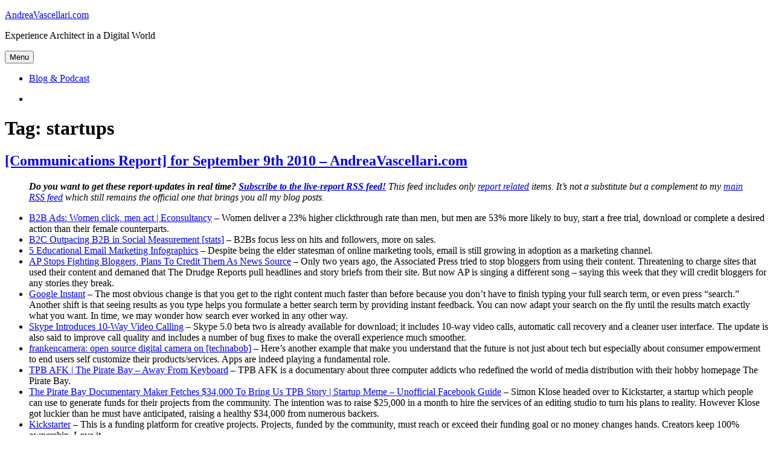

--- FILE ---
content_type: text/html; charset=UTF-8
request_url: http://www.andreavascellari.com/tag/startups/
body_size: 13353
content:
<!DOCTYPE html>
<html lang="en-US" itemscope itemtype="https://schema.org/WebSite" class="no-js">
<head>
	<meta charset="UTF-8">
	<meta name="viewport" content="width=device-width, initial-scale=1">
	<link rel="profile" href="http://gmpg.org/xfn/11">
		<script>(function(html){html.className = html.className.replace(/\bno-js\b/,'js')})(document.documentElement);</script>
<meta name='robots' content='index, follow, max-image-preview:large, max-snippet:-1, max-video-preview:-1' />

	<!-- This site is optimized with the Yoast SEO plugin v26.5 - https://yoast.com/wordpress/plugins/seo/ -->
	<title>startups Archives - AndreaVascellari.com</title>
	<link rel="canonical" href="http://www.andreavascellari.com/tag/startups/" />
	<meta property="og:locale" content="en_US" />
	<meta property="og:type" content="article" />
	<meta property="og:title" content="startups Archives - AndreaVascellari.com" />
	<meta property="og:url" content="http://www.andreavascellari.com/tag/startups/" />
	<meta property="og:site_name" content="AndreaVascellari.com" />
	<meta name="twitter:card" content="summary_large_image" />
	<meta name="twitter:site" content="@vascellari" />
	<script type="application/ld+json" class="yoast-schema-graph">{"@context":"https://schema.org","@graph":[{"@type":"CollectionPage","@id":"http://www.andreavascellari.com/tag/startups/","url":"http://www.andreavascellari.com/tag/startups/","name":"startups Archives - AndreaVascellari.com","isPartOf":{"@id":"http://www.andreavascellari.com/#website"},"breadcrumb":{"@id":"http://www.andreavascellari.com/tag/startups/#breadcrumb"},"inLanguage":"en-US"},{"@type":"BreadcrumbList","@id":"http://www.andreavascellari.com/tag/startups/#breadcrumb","itemListElement":[{"@type":"ListItem","position":1,"name":"Home","item":"http://www.andreavascellari.com/"},{"@type":"ListItem","position":2,"name":"startups"}]},{"@type":"WebSite","@id":"http://www.andreavascellari.com/#website","url":"http://www.andreavascellari.com/","name":"AndreaVascellari.com","description":"Experience Architect in a Digital World","potentialAction":[{"@type":"SearchAction","target":{"@type":"EntryPoint","urlTemplate":"http://www.andreavascellari.com/?s={search_term_string}"},"query-input":{"@type":"PropertyValueSpecification","valueRequired":true,"valueName":"search_term_string"}}],"inLanguage":"en-US"}]}</script>
	<!-- / Yoast SEO plugin. -->


<link rel='dns-prefetch' href='//secure.gravatar.com' />
<link rel='dns-prefetch' href='//stats.wp.com' />
<link rel='dns-prefetch' href='//fonts.googleapis.com' />
<link rel='dns-prefetch' href='//v0.wordpress.com' />
<link rel="alternate" type="application/rss+xml" title="AndreaVascellari.com &raquo; Feed" href="http://www.andreavascellari.com/feed/" />
<link rel="alternate" type="application/rss+xml" title="AndreaVascellari.com &raquo; Comments Feed" href="http://www.andreavascellari.com/comments/feed/" />
<link rel="alternate" type="application/rss+xml" title="AndreaVascellari.com &raquo; startups Tag Feed" href="http://www.andreavascellari.com/tag/startups/feed/" />
<style id='wp-img-auto-sizes-contain-inline-css' type='text/css'>
img:is([sizes=auto i],[sizes^="auto," i]){contain-intrinsic-size:3000px 1500px}
/*# sourceURL=wp-img-auto-sizes-contain-inline-css */
</style>
<link rel='stylesheet' id='twentysixteen-jetpack-css' href='http://www.andreavascellari.com/wp-content/plugins/jetpack/modules/theme-tools/compat/twentysixteen.css?ver=15.3.1' type='text/css' media='all' />
<style id='wp-emoji-styles-inline-css' type='text/css'>

	img.wp-smiley, img.emoji {
		display: inline !important;
		border: none !important;
		box-shadow: none !important;
		height: 1em !important;
		width: 1em !important;
		margin: 0 0.07em !important;
		vertical-align: -0.1em !important;
		background: none !important;
		padding: 0 !important;
	}
/*# sourceURL=wp-emoji-styles-inline-css */
</style>
<style id='wp-block-library-inline-css' type='text/css'>
:root{--wp-block-synced-color:#7a00df;--wp-block-synced-color--rgb:122,0,223;--wp-bound-block-color:var(--wp-block-synced-color);--wp-editor-canvas-background:#ddd;--wp-admin-theme-color:#007cba;--wp-admin-theme-color--rgb:0,124,186;--wp-admin-theme-color-darker-10:#006ba1;--wp-admin-theme-color-darker-10--rgb:0,107,160.5;--wp-admin-theme-color-darker-20:#005a87;--wp-admin-theme-color-darker-20--rgb:0,90,135;--wp-admin-border-width-focus:2px}@media (min-resolution:192dpi){:root{--wp-admin-border-width-focus:1.5px}}.wp-element-button{cursor:pointer}:root .has-very-light-gray-background-color{background-color:#eee}:root .has-very-dark-gray-background-color{background-color:#313131}:root .has-very-light-gray-color{color:#eee}:root .has-very-dark-gray-color{color:#313131}:root .has-vivid-green-cyan-to-vivid-cyan-blue-gradient-background{background:linear-gradient(135deg,#00d084,#0693e3)}:root .has-purple-crush-gradient-background{background:linear-gradient(135deg,#34e2e4,#4721fb 50%,#ab1dfe)}:root .has-hazy-dawn-gradient-background{background:linear-gradient(135deg,#faaca8,#dad0ec)}:root .has-subdued-olive-gradient-background{background:linear-gradient(135deg,#fafae1,#67a671)}:root .has-atomic-cream-gradient-background{background:linear-gradient(135deg,#fdd79a,#004a59)}:root .has-nightshade-gradient-background{background:linear-gradient(135deg,#330968,#31cdcf)}:root .has-midnight-gradient-background{background:linear-gradient(135deg,#020381,#2874fc)}:root{--wp--preset--font-size--normal:16px;--wp--preset--font-size--huge:42px}.has-regular-font-size{font-size:1em}.has-larger-font-size{font-size:2.625em}.has-normal-font-size{font-size:var(--wp--preset--font-size--normal)}.has-huge-font-size{font-size:var(--wp--preset--font-size--huge)}.has-text-align-center{text-align:center}.has-text-align-left{text-align:left}.has-text-align-right{text-align:right}.has-fit-text{white-space:nowrap!important}#end-resizable-editor-section{display:none}.aligncenter{clear:both}.items-justified-left{justify-content:flex-start}.items-justified-center{justify-content:center}.items-justified-right{justify-content:flex-end}.items-justified-space-between{justify-content:space-between}.screen-reader-text{border:0;clip-path:inset(50%);height:1px;margin:-1px;overflow:hidden;padding:0;position:absolute;width:1px;word-wrap:normal!important}.screen-reader-text:focus{background-color:#ddd;clip-path:none;color:#444;display:block;font-size:1em;height:auto;left:5px;line-height:normal;padding:15px 23px 14px;text-decoration:none;top:5px;width:auto;z-index:100000}html :where(.has-border-color){border-style:solid}html :where([style*=border-top-color]){border-top-style:solid}html :where([style*=border-right-color]){border-right-style:solid}html :where([style*=border-bottom-color]){border-bottom-style:solid}html :where([style*=border-left-color]){border-left-style:solid}html :where([style*=border-width]){border-style:solid}html :where([style*=border-top-width]){border-top-style:solid}html :where([style*=border-right-width]){border-right-style:solid}html :where([style*=border-bottom-width]){border-bottom-style:solid}html :where([style*=border-left-width]){border-left-style:solid}html :where(img[class*=wp-image-]){height:auto;max-width:100%}:where(figure){margin:0 0 1em}html :where(.is-position-sticky){--wp-admin--admin-bar--position-offset:var(--wp-admin--admin-bar--height,0px)}@media screen and (max-width:600px){html :where(.is-position-sticky){--wp-admin--admin-bar--position-offset:0px}}

/*# sourceURL=wp-block-library-inline-css */
</style><style id='global-styles-inline-css' type='text/css'>
:root{--wp--preset--aspect-ratio--square: 1;--wp--preset--aspect-ratio--4-3: 4/3;--wp--preset--aspect-ratio--3-4: 3/4;--wp--preset--aspect-ratio--3-2: 3/2;--wp--preset--aspect-ratio--2-3: 2/3;--wp--preset--aspect-ratio--16-9: 16/9;--wp--preset--aspect-ratio--9-16: 9/16;--wp--preset--color--black: #000000;--wp--preset--color--cyan-bluish-gray: #abb8c3;--wp--preset--color--white: #fff;--wp--preset--color--pale-pink: #f78da7;--wp--preset--color--vivid-red: #cf2e2e;--wp--preset--color--luminous-vivid-orange: #ff6900;--wp--preset--color--luminous-vivid-amber: #fcb900;--wp--preset--color--light-green-cyan: #7bdcb5;--wp--preset--color--vivid-green-cyan: #00d084;--wp--preset--color--pale-cyan-blue: #8ed1fc;--wp--preset--color--vivid-cyan-blue: #0693e3;--wp--preset--color--vivid-purple: #9b51e0;--wp--preset--color--dark-gray: #1a1a1a;--wp--preset--color--medium-gray: #686868;--wp--preset--color--light-gray: #e5e5e5;--wp--preset--color--blue-gray: #4d545c;--wp--preset--color--bright-blue: #007acc;--wp--preset--color--light-blue: #9adffd;--wp--preset--color--dark-brown: #402b30;--wp--preset--color--medium-brown: #774e24;--wp--preset--color--dark-red: #640c1f;--wp--preset--color--bright-red: #ff675f;--wp--preset--color--yellow: #ffef8e;--wp--preset--gradient--vivid-cyan-blue-to-vivid-purple: linear-gradient(135deg,rgb(6,147,227) 0%,rgb(155,81,224) 100%);--wp--preset--gradient--light-green-cyan-to-vivid-green-cyan: linear-gradient(135deg,rgb(122,220,180) 0%,rgb(0,208,130) 100%);--wp--preset--gradient--luminous-vivid-amber-to-luminous-vivid-orange: linear-gradient(135deg,rgb(252,185,0) 0%,rgb(255,105,0) 100%);--wp--preset--gradient--luminous-vivid-orange-to-vivid-red: linear-gradient(135deg,rgb(255,105,0) 0%,rgb(207,46,46) 100%);--wp--preset--gradient--very-light-gray-to-cyan-bluish-gray: linear-gradient(135deg,rgb(238,238,238) 0%,rgb(169,184,195) 100%);--wp--preset--gradient--cool-to-warm-spectrum: linear-gradient(135deg,rgb(74,234,220) 0%,rgb(151,120,209) 20%,rgb(207,42,186) 40%,rgb(238,44,130) 60%,rgb(251,105,98) 80%,rgb(254,248,76) 100%);--wp--preset--gradient--blush-light-purple: linear-gradient(135deg,rgb(255,206,236) 0%,rgb(152,150,240) 100%);--wp--preset--gradient--blush-bordeaux: linear-gradient(135deg,rgb(254,205,165) 0%,rgb(254,45,45) 50%,rgb(107,0,62) 100%);--wp--preset--gradient--luminous-dusk: linear-gradient(135deg,rgb(255,203,112) 0%,rgb(199,81,192) 50%,rgb(65,88,208) 100%);--wp--preset--gradient--pale-ocean: linear-gradient(135deg,rgb(255,245,203) 0%,rgb(182,227,212) 50%,rgb(51,167,181) 100%);--wp--preset--gradient--electric-grass: linear-gradient(135deg,rgb(202,248,128) 0%,rgb(113,206,126) 100%);--wp--preset--gradient--midnight: linear-gradient(135deg,rgb(2,3,129) 0%,rgb(40,116,252) 100%);--wp--preset--font-size--small: 13px;--wp--preset--font-size--medium: 20px;--wp--preset--font-size--large: 36px;--wp--preset--font-size--x-large: 42px;--wp--preset--spacing--20: 0.44rem;--wp--preset--spacing--30: 0.67rem;--wp--preset--spacing--40: 1rem;--wp--preset--spacing--50: 1.5rem;--wp--preset--spacing--60: 2.25rem;--wp--preset--spacing--70: 3.38rem;--wp--preset--spacing--80: 5.06rem;--wp--preset--shadow--natural: 6px 6px 9px rgba(0, 0, 0, 0.2);--wp--preset--shadow--deep: 12px 12px 50px rgba(0, 0, 0, 0.4);--wp--preset--shadow--sharp: 6px 6px 0px rgba(0, 0, 0, 0.2);--wp--preset--shadow--outlined: 6px 6px 0px -3px rgb(255, 255, 255), 6px 6px rgb(0, 0, 0);--wp--preset--shadow--crisp: 6px 6px 0px rgb(0, 0, 0);}:where(.is-layout-flex){gap: 0.5em;}:where(.is-layout-grid){gap: 0.5em;}body .is-layout-flex{display: flex;}.is-layout-flex{flex-wrap: wrap;align-items: center;}.is-layout-flex > :is(*, div){margin: 0;}body .is-layout-grid{display: grid;}.is-layout-grid > :is(*, div){margin: 0;}:where(.wp-block-columns.is-layout-flex){gap: 2em;}:where(.wp-block-columns.is-layout-grid){gap: 2em;}:where(.wp-block-post-template.is-layout-flex){gap: 1.25em;}:where(.wp-block-post-template.is-layout-grid){gap: 1.25em;}.has-black-color{color: var(--wp--preset--color--black) !important;}.has-cyan-bluish-gray-color{color: var(--wp--preset--color--cyan-bluish-gray) !important;}.has-white-color{color: var(--wp--preset--color--white) !important;}.has-pale-pink-color{color: var(--wp--preset--color--pale-pink) !important;}.has-vivid-red-color{color: var(--wp--preset--color--vivid-red) !important;}.has-luminous-vivid-orange-color{color: var(--wp--preset--color--luminous-vivid-orange) !important;}.has-luminous-vivid-amber-color{color: var(--wp--preset--color--luminous-vivid-amber) !important;}.has-light-green-cyan-color{color: var(--wp--preset--color--light-green-cyan) !important;}.has-vivid-green-cyan-color{color: var(--wp--preset--color--vivid-green-cyan) !important;}.has-pale-cyan-blue-color{color: var(--wp--preset--color--pale-cyan-blue) !important;}.has-vivid-cyan-blue-color{color: var(--wp--preset--color--vivid-cyan-blue) !important;}.has-vivid-purple-color{color: var(--wp--preset--color--vivid-purple) !important;}.has-black-background-color{background-color: var(--wp--preset--color--black) !important;}.has-cyan-bluish-gray-background-color{background-color: var(--wp--preset--color--cyan-bluish-gray) !important;}.has-white-background-color{background-color: var(--wp--preset--color--white) !important;}.has-pale-pink-background-color{background-color: var(--wp--preset--color--pale-pink) !important;}.has-vivid-red-background-color{background-color: var(--wp--preset--color--vivid-red) !important;}.has-luminous-vivid-orange-background-color{background-color: var(--wp--preset--color--luminous-vivid-orange) !important;}.has-luminous-vivid-amber-background-color{background-color: var(--wp--preset--color--luminous-vivid-amber) !important;}.has-light-green-cyan-background-color{background-color: var(--wp--preset--color--light-green-cyan) !important;}.has-vivid-green-cyan-background-color{background-color: var(--wp--preset--color--vivid-green-cyan) !important;}.has-pale-cyan-blue-background-color{background-color: var(--wp--preset--color--pale-cyan-blue) !important;}.has-vivid-cyan-blue-background-color{background-color: var(--wp--preset--color--vivid-cyan-blue) !important;}.has-vivid-purple-background-color{background-color: var(--wp--preset--color--vivid-purple) !important;}.has-black-border-color{border-color: var(--wp--preset--color--black) !important;}.has-cyan-bluish-gray-border-color{border-color: var(--wp--preset--color--cyan-bluish-gray) !important;}.has-white-border-color{border-color: var(--wp--preset--color--white) !important;}.has-pale-pink-border-color{border-color: var(--wp--preset--color--pale-pink) !important;}.has-vivid-red-border-color{border-color: var(--wp--preset--color--vivid-red) !important;}.has-luminous-vivid-orange-border-color{border-color: var(--wp--preset--color--luminous-vivid-orange) !important;}.has-luminous-vivid-amber-border-color{border-color: var(--wp--preset--color--luminous-vivid-amber) !important;}.has-light-green-cyan-border-color{border-color: var(--wp--preset--color--light-green-cyan) !important;}.has-vivid-green-cyan-border-color{border-color: var(--wp--preset--color--vivid-green-cyan) !important;}.has-pale-cyan-blue-border-color{border-color: var(--wp--preset--color--pale-cyan-blue) !important;}.has-vivid-cyan-blue-border-color{border-color: var(--wp--preset--color--vivid-cyan-blue) !important;}.has-vivid-purple-border-color{border-color: var(--wp--preset--color--vivid-purple) !important;}.has-vivid-cyan-blue-to-vivid-purple-gradient-background{background: var(--wp--preset--gradient--vivid-cyan-blue-to-vivid-purple) !important;}.has-light-green-cyan-to-vivid-green-cyan-gradient-background{background: var(--wp--preset--gradient--light-green-cyan-to-vivid-green-cyan) !important;}.has-luminous-vivid-amber-to-luminous-vivid-orange-gradient-background{background: var(--wp--preset--gradient--luminous-vivid-amber-to-luminous-vivid-orange) !important;}.has-luminous-vivid-orange-to-vivid-red-gradient-background{background: var(--wp--preset--gradient--luminous-vivid-orange-to-vivid-red) !important;}.has-very-light-gray-to-cyan-bluish-gray-gradient-background{background: var(--wp--preset--gradient--very-light-gray-to-cyan-bluish-gray) !important;}.has-cool-to-warm-spectrum-gradient-background{background: var(--wp--preset--gradient--cool-to-warm-spectrum) !important;}.has-blush-light-purple-gradient-background{background: var(--wp--preset--gradient--blush-light-purple) !important;}.has-blush-bordeaux-gradient-background{background: var(--wp--preset--gradient--blush-bordeaux) !important;}.has-luminous-dusk-gradient-background{background: var(--wp--preset--gradient--luminous-dusk) !important;}.has-pale-ocean-gradient-background{background: var(--wp--preset--gradient--pale-ocean) !important;}.has-electric-grass-gradient-background{background: var(--wp--preset--gradient--electric-grass) !important;}.has-midnight-gradient-background{background: var(--wp--preset--gradient--midnight) !important;}.has-small-font-size{font-size: var(--wp--preset--font-size--small) !important;}.has-medium-font-size{font-size: var(--wp--preset--font-size--medium) !important;}.has-large-font-size{font-size: var(--wp--preset--font-size--large) !important;}.has-x-large-font-size{font-size: var(--wp--preset--font-size--x-large) !important;}
/*# sourceURL=global-styles-inline-css */
</style>

<style id='classic-theme-styles-inline-css' type='text/css'>
/*! This file is auto-generated */
.wp-block-button__link{color:#fff;background-color:#32373c;border-radius:9999px;box-shadow:none;text-decoration:none;padding:calc(.667em + 2px) calc(1.333em + 2px);font-size:1.125em}.wp-block-file__button{background:#32373c;color:#fff;text-decoration:none}
/*# sourceURL=/wp-includes/css/classic-themes.min.css */
</style>
<link rel='stylesheet' id='twentysixteen-fonts-css' href='https://fonts.googleapis.com/css?family=Merriweather%3A400%2C700%2C900%2C400italic%2C700italic%2C900italic%7CMontserrat%3A400%2C700%7CInconsolata%3A400&#038;subset=latin%2Clatin-ext' type='text/css' media='all' />
<link rel='stylesheet' id='genericons-css' href='http://www.andreavascellari.com/wp-content/plugins/jetpack/_inc/genericons/genericons/genericons.css?ver=3.1' type='text/css' media='all' />
<link rel='stylesheet' id='twentysixteen-style-css' href='http://www.andreavascellari.com/wp-content/themes/twentysixteen/style.css?ver=6.9' type='text/css' media='all' />
<link rel='stylesheet' id='twentysixteen-block-style-css' href='http://www.andreavascellari.com/wp-content/themes/twentysixteen/css/blocks.css?ver=20181230' type='text/css' media='all' />
<script type="text/javascript" src="http://www.andreavascellari.com/wp-includes/js/jquery/jquery.min.js?ver=3.7.1" id="jquery-core-js"></script>
<script type="text/javascript" src="http://www.andreavascellari.com/wp-includes/js/jquery/jquery-migrate.min.js?ver=3.4.1" id="jquery-migrate-js"></script>

<!-- OG: 3.3.8 -->
<meta property="og:type" content="website"><meta property="og:locale" content="en_US"><meta property="og:site_name" content="AndreaVascellari.com"><meta property="og:url" content="http://www.andreavascellari.com/tag/startups/"><meta property="og:title" content="startups Archives - AndreaVascellari.com">

<meta property="twitter:partner" content="ogwp"><meta property="twitter:title" content="startups Archives - AndreaVascellari.com"><meta property="twitter:url" content="http://www.andreavascellari.com/tag/startups/">
<meta itemprop="name" content="startups Archives - AndreaVascellari.com">
<!-- /OG -->

<link rel="https://api.w.org/" href="http://www.andreavascellari.com/wp-json/" /><link rel="alternate" title="JSON" type="application/json" href="http://www.andreavascellari.com/wp-json/wp/v2/tags/388" /><link rel="EditURI" type="application/rsd+xml" title="RSD" href="http://www.andreavascellari.com/xmlrpc.php?rsd" />
<meta name="generator" content="WordPress 6.9" />
	<style>img#wpstats{display:none}</style>
				<style type="text/css" id="wp-custom-css">
			/*
Welcome to Custom CSS!

To learn how this works, see http://wp.me/PEmnE-Bt
*/
.entry-date {
	display: none;
}		</style>
		</head>

<body class="archive tag tag-startups tag-388 wp-embed-responsive wp-theme-twentysixteen no-sidebar hfeed">
<div id="page" class="site">
	<div class="site-inner">
		<a class="skip-link screen-reader-text" href="#content">Skip to content</a>

		<header id="masthead" class="site-header" role="banner">
			<div class="site-header-main">
				<div class="site-branding">
					
											<p class="site-title"><a href="http://www.andreavascellari.com/" rel="home">AndreaVascellari.com</a></p>
											<p class="site-description">Experience Architect in a Digital World</p>
									</div><!-- .site-branding -->

									<button id="menu-toggle" class="menu-toggle">Menu</button>

					<div id="site-header-menu" class="site-header-menu">
													<nav id="site-navigation" class="main-navigation" role="navigation" aria-label="Primary Menu">
								<div class="menu-menu-container"><ul id="menu-menu" class="primary-menu"><li id="menu-item-6265" class="menu-item menu-item-type-post_type menu-item-object-page current_page_parent menu-item-6265"><a href="http://www.andreavascellari.com/blog/">Blog &#038; Podcast</a></li>
</ul></div>							</nav><!-- .main-navigation -->
						
													<nav id="social-navigation" class="social-navigation" role="navigation" aria-label="Social Links Menu">
								<div class="menu-social-container"><ul id="menu-social" class="social-links-menu"><li id="menu-item-6308" class="menu-item menu-item-type-custom menu-item-object-custom menu-item-6308"><a href="https://www.linkedin.com/in/andreavascellari"><span class="screen-reader-text">Linkedin</span></a></li>
</ul></div>							</nav><!-- .social-navigation -->
											</div><!-- .site-header-menu -->
							</div><!-- .site-header-main -->

					</header><!-- .site-header -->

		<div id="content" class="site-content">

	<div id="primary" class="content-area">
		<main id="main" class="site-main" role="main">

		
			<header class="page-header">
				<h1 class="page-title">Tag: <span>startups</span></h1>			</header><!-- .page-header -->

			
<article id="post-4160" class="post-4160 post type-post status-publish format-standard hentry category-links-2 tag-75 tag-advertising tag-applications tag-art tag-b2b tag-b2c tag-blogger tag-blogging tag-click tag-creative tag-custom tag-customers tag-documentaries tag-emailmarketing tag-emails tag-frankencamera tag-funding tag-fundrising tag-funds tag-google tag-googleinstant tag-influence tag-infographics tag-kickstarter tag-lists tag-management tag-marketing tag-measurement tag-media tag-meeting tag-men tag-movies tag-news tag-nonprofits tag-opensource tag-photography tag-piratebay tag-pr tag-problems tag-projects tag-search tag-searchengines tag-seo tag-simonklose tag-skype tag-socialmedia tag-startups tag-stats tag-team tag-technology tag-tools tag-tpbafk tag-video tag-videos tag-women">
	<header class="entry-header">
		
		<h2 class="entry-title"><a href="http://www.andreavascellari.com/2010/09/communications-report-for-september-9th-2010-andreavascellari-com/" rel="bookmark">[Communications Report] for September 9th 2010 &#8211; AndreaVascellari.com</a></h2>	</header><!-- .entry-header -->

	
	
	<div class="entry-content">
		<blockquote><p><em><strong>Do you want to get these report-updates in real time?</strong></em><em> </em><a href="http://bit.ly/vascellari-report"><em><strong>Subscribe to the live-report RSS feed!</strong></em></a><em> This feed includes only </em><a href="http://www.andreavascellari.com/?cat=17"><em>report related</em></a><em> items. It&#8217;s not a substitute but a complement to my </em><a href="http://bit.ly/vascellari-rss"><em>main RSS feed</em></a><em> which still remains the official one that brings you all my blog posts.</em></p></blockquote>
<ul>
<li><a href="http://econsultancy.com/uk/blog/6547-b2b-ads-women-click-men-act?utm_medium=twitter&amp;utm_source=twitterfeed">B2B Ads: Women click, men act | Econsultancy</a> &#8211; Women deliver a 23% higher clickthrough rate than men, but men are 53% more likely to buy, start a free trial, download or complete a desired action than their female counterparts.</li>
<li><a href="http://www.emarketer.com/Article.aspx?R=1007917">B2C Outpacing B2B in Social Measurement [stats]</a> &#8211; B2Bs focus less on hits and followers, more on sales.</li>
<li><a href="http://blog.hubspot.com/blog/tabid/6307/bid/6568/5-Educational-Email-Marketing-Infographics.aspx?source=BlogTwitter_[5%20Educational%20Email%20]">5 Educational Email Marketing Infographics</a> &#8211; Despite being the elder statesman of online marketing tools, email is still growing in adoption as a marketing channel.</li>
<li><a href="http://blog.searchenginewatch.com/100903-082921">AP Stops Fighting Bloggers, Plans To Credit Them As News Source</a> &#8211; Only two years ago, the Associated Press tried to stop bloggers from using their content. Threatening to charge sites that used their content and demaned that The Drudge Reports pull headlines and story briefs from their site. But now AP is singing a different song &#8211; saying this week that they will credit bloggers for any stories they break.</li>
<li><a href="http://www.google.com/instant/#utm_campaign=launch&amp;utm_medium=van&amp;utm_source=instant">Google Instant</a> &#8211; The most obvious change is that you get to the right content much faster than before because you don’t have to finish typing your full search term, or even press “search.” Another shift is that seeing results as you type helps you formulate a better search term by providing instant feedback. You can now adapt your search on the fly until the results match exactly what you want. In time, we may wonder how search ever worked in any other way.</li>
<li><a href="http://mashable.com/2010/09/02/skype-5-for-windows/">Skype Introduces 10-Way Video Calling</a> &#8211; Skype 5.0 beta two is already available for download; it includes 10-way video calls, automatic call recovery and a cleaner user interface. The update is also said to improve call quality and includes a number of bug fixes to make the overall experience much smoother.</li>
<li><a href="http://technabob.com/blog/2009/09/03/frankencamera-open-source-digital-camera/">frankencamera: open source digital camera on [technabob]</a> &#8211; Here&#8217;s another example that make you understand that the future is not just about tech but especially about consumer empowerment to end users self customize their products/services. Apps are indeed playing a fundamental role.</li>
<li><a href="http://www.tpbafk.tv/blog/">TPB AFK | The Pirate Bay – Away From Keyboard</a> &#8211; TPB AFK is a documentary about three computer addicts who redefined the world of media distribution with their hobby homepage The Pirate Bay.</li>
<li><a href="http://startupmeme.com/the-pirate-bay-documentary-maker-fetches-34000-to-bring-us-tpb-story/">The Pirate Bay Documentary Maker Fetches $34,000 To Bring Us TPB Story | Startup Meme &#8211; Unofficial Facebook Guide</a> &#8211; Simon Klose headed over to Kickstarter, a startup which people can use to generate funds for their projects from the community. The intention was to raise $25,000 in a month to hire the services of an editing studio to turn his plans to reality. However Klose got luckier than he must have anticipated, raising a healthy $34,000 from numerous backers.</li>
<li><a href="http://www.kickstarter.com/">Kickstarter</a> &#8211; This is a funding platform for creative projects. Projects, funded by the community, must reach or exceed their funding goal or no money changes hands. Creators keep 100% ownership. Love it.</li>
</ul>
	</div><!-- .entry-content -->

	<footer class="entry-footer">
		<span class="byline"><span class="author vcard"><img alt='' src='https://secure.gravatar.com/avatar/7c07e95cce77a4796699666b546c37f48204c21e1d244807fce27c4b6f6905bc?s=49&#038;d=mm&#038;r=g' srcset='https://secure.gravatar.com/avatar/7c07e95cce77a4796699666b546c37f48204c21e1d244807fce27c4b6f6905bc?s=98&#038;d=mm&#038;r=g 2x' class='avatar avatar-49 photo' height='49' width='49' decoding='async'/><span class="screen-reader-text">Author </span> <a class="url fn n" href="http://www.andreavascellari.com/author/andreavascellari/">Andrea Vascellari</a></span></span><span class="posted-on"><span class="screen-reader-text">Posted on </span><a href="http://www.andreavascellari.com/2010/09/communications-report-for-september-9th-2010-andreavascellari-com/" rel="bookmark"><time class="entry-date published updated" datetime="2010-09-09T17:18:28+00:00">September 9, 2010</time></a></span><span class="cat-links"><span class="screen-reader-text">Categories </span><a href="http://www.andreavascellari.com/category/links-2/" rel="category tag">Reports</a></span><span class="tags-links"><span class="screen-reader-text">Tags </span><a href="http://www.andreavascellari.com/tag/2010/" rel="tag">2010</a>, <a href="http://www.andreavascellari.com/tag/advertising/" rel="tag">advertising</a>, <a href="http://www.andreavascellari.com/tag/applications/" rel="tag">applications</a>, <a href="http://www.andreavascellari.com/tag/art/" rel="tag">art</a>, <a href="http://www.andreavascellari.com/tag/b2b/" rel="tag">B2B</a>, <a href="http://www.andreavascellari.com/tag/b2c/" rel="tag">B2C</a>, <a href="http://www.andreavascellari.com/tag/blogger/" rel="tag">blogger</a>, <a href="http://www.andreavascellari.com/tag/blogging/" rel="tag">blogging</a>, <a href="http://www.andreavascellari.com/tag/click/" rel="tag">click</a>, <a href="http://www.andreavascellari.com/tag/creative/" rel="tag">creative</a>, <a href="http://www.andreavascellari.com/tag/custom/" rel="tag">custom</a>, <a href="http://www.andreavascellari.com/tag/customers/" rel="tag">customers</a>, <a href="http://www.andreavascellari.com/tag/documentaries/" rel="tag">documentaries</a>, <a href="http://www.andreavascellari.com/tag/emailmarketing/" rel="tag">emailMarketing</a>, <a href="http://www.andreavascellari.com/tag/emails/" rel="tag">emails</a>, <a href="http://www.andreavascellari.com/tag/frankencamera/" rel="tag">frankencamera</a>, <a href="http://www.andreavascellari.com/tag/funding/" rel="tag">funding</a>, <a href="http://www.andreavascellari.com/tag/fundrising/" rel="tag">fundrising</a>, <a href="http://www.andreavascellari.com/tag/funds/" rel="tag">funds</a>, <a href="http://www.andreavascellari.com/tag/google/" rel="tag">google</a>, <a href="http://www.andreavascellari.com/tag/googleinstant/" rel="tag">googleInstant</a>, <a href="http://www.andreavascellari.com/tag/influence/" rel="tag">influence</a>, <a href="http://www.andreavascellari.com/tag/infographics/" rel="tag">infographics</a>, <a href="http://www.andreavascellari.com/tag/kickstarter/" rel="tag">kickstarter</a>, <a href="http://www.andreavascellari.com/tag/lists/" rel="tag">lists</a>, <a href="http://www.andreavascellari.com/tag/management/" rel="tag">management</a>, <a href="http://www.andreavascellari.com/tag/marketing/" rel="tag">marketing</a>, <a href="http://www.andreavascellari.com/tag/measurement/" rel="tag">measurement</a>, <a href="http://www.andreavascellari.com/tag/media/" rel="tag">media</a>, <a href="http://www.andreavascellari.com/tag/meeting/" rel="tag">meeting</a>, <a href="http://www.andreavascellari.com/tag/men/" rel="tag">men</a>, <a href="http://www.andreavascellari.com/tag/movies/" rel="tag">movies</a>, <a href="http://www.andreavascellari.com/tag/news/" rel="tag">news</a>, <a href="http://www.andreavascellari.com/tag/nonprofits/" rel="tag">nonProfits</a>, <a href="http://www.andreavascellari.com/tag/opensource/" rel="tag">opensource</a>, <a href="http://www.andreavascellari.com/tag/photography/" rel="tag">photography</a>, <a href="http://www.andreavascellari.com/tag/piratebay/" rel="tag">pirateBay</a>, <a href="http://www.andreavascellari.com/tag/pr/" rel="tag">pr</a>, <a href="http://www.andreavascellari.com/tag/problems/" rel="tag">problems</a>, <a href="http://www.andreavascellari.com/tag/projects/" rel="tag">projects</a>, <a href="http://www.andreavascellari.com/tag/search/" rel="tag">search</a>, <a href="http://www.andreavascellari.com/tag/searchengines/" rel="tag">searchengines</a>, <a href="http://www.andreavascellari.com/tag/seo/" rel="tag">SEO</a>, <a href="http://www.andreavascellari.com/tag/simonklose/" rel="tag">simonKlose</a>, <a href="http://www.andreavascellari.com/tag/skype/" rel="tag">skype</a>, <a href="http://www.andreavascellari.com/tag/socialmedia/" rel="tag">socialMedia</a>, <a href="http://www.andreavascellari.com/tag/startups/" rel="tag">startups</a>, <a href="http://www.andreavascellari.com/tag/stats/" rel="tag">stats</a>, <a href="http://www.andreavascellari.com/tag/team/" rel="tag">team</a>, <a href="http://www.andreavascellari.com/tag/technology/" rel="tag">technology</a>, <a href="http://www.andreavascellari.com/tag/tools/" rel="tag">tools</a>, <a href="http://www.andreavascellari.com/tag/tpbafk/" rel="tag">tpbafk</a>, <a href="http://www.andreavascellari.com/tag/video/" rel="tag">video</a>, <a href="http://www.andreavascellari.com/tag/videos/" rel="tag">videos</a>, <a href="http://www.andreavascellari.com/tag/women/" rel="tag">women</a></span><span class="comments-link"><a href="http://www.andreavascellari.com/2010/09/communications-report-for-september-9th-2010-andreavascellari-com/#respond">Leave a comment<span class="screen-reader-text"> on [Communications Report] for September 9th 2010 &#8211; AndreaVascellari.com</span></a></span>			</footer><!-- .entry-footer -->
</article><!-- #post-## -->

<article id="post-3900" class="post-3900 post type-post status-publish format-standard hentry category-links-2 tag-372 tag-74 tag-75 tag-advertising tag-analysis tag-analytics tag-asia tag-bbc tag-casestudy tag-counter tag-crisis tag-data tag-documents tag-facebook tag-fans tag-followers tag-gigatweet tag-google tag-graphic tag-guides tag-infographics tag-invisible tag-italy tag-lists tag-mafia tag-marketing tag-number tag-police tag-pr tag-public tag-ranking tag-representation tag-reputation tag-reputationmanagement tag-research tag-search tag-searchengines tag-socialmedia tag-socialnetworks tag-startups tag-stat tag-stats tag-strategy tag-tools tag-top tag-toyota tag-tweets tag-twitter tag-websites">
	<header class="entry-header">
		
		<h2 class="entry-title"><a href="http://www.andreavascellari.com/2010/03/communications-report-for-march-22nd-2010-andreavascellari-com/" rel="bookmark">[Communications Report] for March 22nd 2010 &#8211; AndreaVascellari.com</a></h2>	</header><!-- .entry-header -->

	
	
	<div class="entry-content">
		<blockquote><p><em><strong>Do you want to get these report-updates in real time?</strong></em><em> </em><a href="http://bit.ly/vascellari-report"><em><strong>Subscribe to the live-report RSS feed!</strong></em></a><em> This feed includes only </em><a href="http://www.andreavascellari.com/?cat=17"><em>report related</em></a><em> items. It&#8217;s not a substitute but a complement to my </em><a href="http://bit.ly/vascellari-rss"><em>main RSS feed</em></a><em> which still remains the official one that brings you all my blog posts.</em></p></blockquote>
<ul>
<li><a href="http://www.emarketer.com/Article.aspx?R=1007579">The State of Social Marketing Integration</a> &#8211; According to data from eROI and eMarketing &amp; Commerce (eM+C), US marketers spent 13% of their online marketing time on social media in 2009, the second-largest share of any tactic.</li>
<li><a href="http://www.facebook.com/note.php?note_id=365915113919&amp;id=9445547199&amp;ref=nf">Facebook | Intro to Facebook Search</a> &#8211; Here&#8217;s the ‘what’ of Facebook search. Great post&#8230;it makes me think about Facebook VS Google&#8230;Who&#8217;s gonna win the search battle in future?</li>
<li><a href="http://weblogs.hitwise.com/heather-dougherty/2010/03/facebook_reaches_top_ranking_i.html">Facebook Reaches Top Ranking in US</a> &#8211; The market share of visits to Facebook.com increased 185% last week as compared to the same week in 2009, while visits to Google.com increased 9% during the same time frame.</li>
<li><a href="http://mashable.com/2010/03/17/facebook-italian-mafia-fugitive/">Italian Police Use Facebook to Capture Mafia Fugitive (via @leahdemilio )</a> &#8211; This is actually pretty interesting&#8230;isn&#8217;t it?! 😉</li>
<li><a href="http://news.bbc.co.uk/2/hi/technology/8562801.stm">BBC News &#8211; The top 100 sites on the internet</a> &#8211; The data used to generate the interactive treemap visualisation were collected by the Nielsen company and covers the UK, France, Germany, Italy, Spain, Switzerland, Brazil, US and Australia. The figures represent unique users for the month of January 2010.</li>
<li><a href="http://www.emarketer.com/Article.aspx?R=1007568">Social Fans More Likely to Buy</a> &#8211; More than one-half of Facebook fans said they are more likely to make a purchase for at least a few brands, and 67% of Twitter followers reported the same.</li>
<li><a href="http://webdesignledger.com/tools/10-useful-website-analytics-tools/">10 Useful Website Analytics Tools</a> &#8211; Here are some suggestions.</li>
<li><a href="http://www.google.com/publicdata/home">Google &#8211; public data</a> &#8211; The Google Public Data Explorer makes large datasets easy to explore, visualize and communicate.</li>
<li><a href="http://spreadsheets.google.com/lv?key=tOGIddn3rPdqKbHWsqaWbiw&amp;toomany=true">New Startup Ideas</a> &#8211; I&#8217;m always surprised in finding that many startups don&#8217;t think at all about certain key elements. This document gives a good structure that I wish more entrepreneurs would keep in mind.</li>
<li><a href="http://www.makeuseof.com/tag/10-search-engines-explore-deep-invisible-web/">10 Search Engines to Explore the Deep End of the Invisible Web</a> &#8211; The Invisible Web refers to the part of the WWW that’s not indexed by the search engines. Most of us think that that search powerhouses like Google and Bing are like the Great Oracle…they see everything. Unfortunately, they can’t because they aren’t divine at all; they are just web spiders who index pages by following one hyperlink after the other.</li>
<li><a href="http://www.pamorama.net/2010/03/03/35-great-social-media-infographics/">35 Great Social Media Infographics</a> &#8211; Here’s a collection of terrific social media infographics that might come in handy.</li>
<li><a href="http://popacular.com/gigatweet/">GigaTweet &#8211; Counting the number of twitter messages</a> &#8211; This makes you think&#8230;</li>
<li><a href="http://radar.oreilly.com/2010/03/facebook-users-from-asia-or-middle-east.html?utm_source=feedburner&amp;utm_medium=feed&amp;utm_campaign=Feed%3A+oreilly%2Fradar%2Fatom+%28O%27Reilly+Radar%29">1 in 4 Facebook Users Come From Asia or the Middle East &#8211; O&#8217;Reilly Radar</a> &#8211; Asia&#8217;s share of the more than 400 million active Facebook users recently surged past 15%.</li>
<li><a href="http://techcrunch.com/2010/03/02/toyota-turns-to-twitter-to-repair-its-image/?utm_source=feedburner&amp;utm_medium=feed&amp;utm_campaign=Feed%3A+Techcrunch+%28TechCrunch%29">Toyota Turns To Twitter To Repair Its Image</a> &#8211; Toyota has been dealing with negative backlash from the massive safety recalls of its vehicles; and is even suffering in terms of sales. So what does the company do to repair its image? Turn to Twitter, of course!</li>
</ul>
	</div><!-- .entry-content -->

	<footer class="entry-footer">
		<span class="byline"><span class="author vcard"><img alt='' src='https://secure.gravatar.com/avatar/7c07e95cce77a4796699666b546c37f48204c21e1d244807fce27c4b6f6905bc?s=49&#038;d=mm&#038;r=g' srcset='https://secure.gravatar.com/avatar/7c07e95cce77a4796699666b546c37f48204c21e1d244807fce27c4b6f6905bc?s=98&#038;d=mm&#038;r=g 2x' class='avatar avatar-49 photo' height='49' width='49' decoding='async'/><span class="screen-reader-text">Author </span> <a class="url fn n" href="http://www.andreavascellari.com/author/andreavascellari/">Andrea Vascellari</a></span></span><span class="posted-on"><span class="screen-reader-text">Posted on </span><a href="http://www.andreavascellari.com/2010/03/communications-report-for-march-22nd-2010-andreavascellari-com/" rel="bookmark"><time class="entry-date published updated" datetime="2010-03-22T14:17:46+00:00">March 22, 2010</time></a></span><span class="cat-links"><span class="screen-reader-text">Categories </span><a href="http://www.andreavascellari.com/category/links-2/" rel="category tag">Reports</a></span><span class="tags-links"><span class="screen-reader-text">Tags </span><a href="http://www.andreavascellari.com/tag/100/" rel="tag">100</a>, <a href="http://www.andreavascellari.com/tag/2009/" rel="tag">2009</a>, <a href="http://www.andreavascellari.com/tag/2010/" rel="tag">2010</a>, <a href="http://www.andreavascellari.com/tag/advertising/" rel="tag">advertising</a>, <a href="http://www.andreavascellari.com/tag/analysis/" rel="tag">analysis</a>, <a href="http://www.andreavascellari.com/tag/analytics/" rel="tag">analytics</a>, <a href="http://www.andreavascellari.com/tag/asia/" rel="tag">asia</a>, <a href="http://www.andreavascellari.com/tag/bbc/" rel="tag">bbc</a>, <a href="http://www.andreavascellari.com/tag/casestudy/" rel="tag">caseStudy</a>, <a href="http://www.andreavascellari.com/tag/counter/" rel="tag">counter</a>, <a href="http://www.andreavascellari.com/tag/crisis/" rel="tag">crisis</a>, <a href="http://www.andreavascellari.com/tag/data/" rel="tag">data</a>, <a href="http://www.andreavascellari.com/tag/documents/" rel="tag">documents</a>, <a href="http://www.andreavascellari.com/tag/facebook/" rel="tag">facebook</a>, <a href="http://www.andreavascellari.com/tag/fans/" rel="tag">fans</a>, <a href="http://www.andreavascellari.com/tag/followers/" rel="tag">followers</a>, <a href="http://www.andreavascellari.com/tag/gigatweet/" rel="tag">gigatweet</a>, <a href="http://www.andreavascellari.com/tag/google/" rel="tag">google</a>, <a href="http://www.andreavascellari.com/tag/graphic/" rel="tag">graphic</a>, <a href="http://www.andreavascellari.com/tag/guides/" rel="tag">guides</a>, <a href="http://www.andreavascellari.com/tag/infographics/" rel="tag">infographics</a>, <a href="http://www.andreavascellari.com/tag/invisible/" rel="tag">invisible</a>, <a href="http://www.andreavascellari.com/tag/italy/" rel="tag">italy</a>, <a href="http://www.andreavascellari.com/tag/lists/" rel="tag">lists</a>, <a href="http://www.andreavascellari.com/tag/mafia/" rel="tag">mafia</a>, <a href="http://www.andreavascellari.com/tag/marketing/" rel="tag">marketing</a>, <a href="http://www.andreavascellari.com/tag/number/" rel="tag">number</a>, <a href="http://www.andreavascellari.com/tag/police/" rel="tag">police</a>, <a href="http://www.andreavascellari.com/tag/pr/" rel="tag">pr</a>, <a href="http://www.andreavascellari.com/tag/public/" rel="tag">public</a>, <a href="http://www.andreavascellari.com/tag/ranking/" rel="tag">ranking</a>, <a href="http://www.andreavascellari.com/tag/representation/" rel="tag">representation</a>, <a href="http://www.andreavascellari.com/tag/reputation/" rel="tag">reputation</a>, <a href="http://www.andreavascellari.com/tag/reputationmanagement/" rel="tag">reputationManagement</a>, <a href="http://www.andreavascellari.com/tag/research/" rel="tag">research</a>, <a href="http://www.andreavascellari.com/tag/search/" rel="tag">search</a>, <a href="http://www.andreavascellari.com/tag/searchengines/" rel="tag">searchengines</a>, <a href="http://www.andreavascellari.com/tag/socialmedia/" rel="tag">socialMedia</a>, <a href="http://www.andreavascellari.com/tag/socialnetworks/" rel="tag">socialNetworks</a>, <a href="http://www.andreavascellari.com/tag/startups/" rel="tag">startups</a>, <a href="http://www.andreavascellari.com/tag/stat/" rel="tag">stat</a>, <a href="http://www.andreavascellari.com/tag/stats/" rel="tag">stats</a>, <a href="http://www.andreavascellari.com/tag/strategy/" rel="tag">Strategy</a>, <a href="http://www.andreavascellari.com/tag/tools/" rel="tag">tools</a>, <a href="http://www.andreavascellari.com/tag/top/" rel="tag">top</a>, <a href="http://www.andreavascellari.com/tag/toyota/" rel="tag">toyota</a>, <a href="http://www.andreavascellari.com/tag/tweets/" rel="tag">tweets</a>, <a href="http://www.andreavascellari.com/tag/twitter/" rel="tag">twitter</a>, <a href="http://www.andreavascellari.com/tag/websites/" rel="tag">websites</a></span><span class="comments-link"><a href="http://www.andreavascellari.com/2010/03/communications-report-for-march-22nd-2010-andreavascellari-com/#respond">Leave a comment<span class="screen-reader-text"> on [Communications Report] for March 22nd 2010 &#8211; AndreaVascellari.com</span></a></span>			</footer><!-- .entry-footer -->
</article><!-- #post-## -->

		</main><!-- .site-main -->
	</div><!-- .content-area -->



		</div><!-- .site-content -->

		<footer id="colophon" class="site-footer" role="contentinfo">
							<nav class="main-navigation" role="navigation" aria-label="Footer Primary Menu">
					<div class="menu-menu-container"><ul id="menu-menu-1" class="primary-menu"><li class="menu-item menu-item-type-post_type menu-item-object-page current_page_parent menu-item-6265"><a href="http://www.andreavascellari.com/blog/">Blog &#038; Podcast</a></li>
</ul></div>				</nav><!-- .main-navigation -->
			
							<nav class="social-navigation" role="navigation" aria-label="Footer Social Links Menu">
					<div class="menu-social-container"><ul id="menu-social-1" class="social-links-menu"><li class="menu-item menu-item-type-custom menu-item-object-custom menu-item-6308"><a href="https://www.linkedin.com/in/andreavascellari"><span class="screen-reader-text">Linkedin</span></a></li>
</ul></div>				</nav><!-- .social-navigation -->
			
			<div class="site-info">
								<span class="site-title"><a href="http://www.andreavascellari.com/" rel="home">AndreaVascellari.com</a></span>
								<a href="https://wordpress.org/" class="imprint">
					Proudly powered by WordPress				</a>
			</div><!-- .site-info -->
		</footer><!-- .site-footer -->
	</div><!-- .site-inner -->
</div><!-- .site -->

<script type="speculationrules">
{"prefetch":[{"source":"document","where":{"and":[{"href_matches":"/*"},{"not":{"href_matches":["/wp-*.php","/wp-admin/*","/wp-content/uploads/*","/wp-content/*","/wp-content/plugins/*","/wp-content/themes/twentysixteen/*","/*\\?(.+)"]}},{"not":{"selector_matches":"a[rel~=\"nofollow\"]"}},{"not":{"selector_matches":".no-prefetch, .no-prefetch a"}}]},"eagerness":"conservative"}]}
</script>
	<div style="display:none">
			<div class="grofile-hash-map-6b0e859a288974a4370e5a775094c503">
		</div>
		</div>
		<script type="text/javascript" src="http://www.andreavascellari.com/wp-content/themes/twentysixteen/js/skip-link-focus-fix.js?ver=20160816" id="twentysixteen-skip-link-focus-fix-js"></script>
<script type="text/javascript" id="twentysixteen-script-js-extra">
/* <![CDATA[ */
var screenReaderText = {"expand":"expand child menu","collapse":"collapse child menu"};
//# sourceURL=twentysixteen-script-js-extra
/* ]]> */
</script>
<script type="text/javascript" src="http://www.andreavascellari.com/wp-content/themes/twentysixteen/js/functions.js?ver=20181230" id="twentysixteen-script-js"></script>
<script type="text/javascript" src="https://secure.gravatar.com/js/gprofiles.js?ver=202603" id="grofiles-cards-js"></script>
<script type="text/javascript" id="wpgroho-js-extra">
/* <![CDATA[ */
var WPGroHo = {"my_hash":""};
//# sourceURL=wpgroho-js-extra
/* ]]> */
</script>
<script type="text/javascript" src="http://www.andreavascellari.com/wp-content/plugins/jetpack/modules/wpgroho.js?ver=15.3.1" id="wpgroho-js"></script>
<script type="text/javascript" id="jetpack-stats-js-before">
/* <![CDATA[ */
_stq = window._stq || [];
_stq.push([ "view", JSON.parse("{\"v\":\"ext\",\"blog\":\"5886180\",\"post\":\"0\",\"tz\":\"0\",\"srv\":\"www.andreavascellari.com\",\"arch_tag\":\"startups\",\"arch_results\":\"2\",\"j\":\"1:15.3.1\"}") ]);
_stq.push([ "clickTrackerInit", "5886180", "0" ]);
//# sourceURL=jetpack-stats-js-before
/* ]]> */
</script>
<script type="text/javascript" src="https://stats.wp.com/e-202603.js" id="jetpack-stats-js" defer="defer" data-wp-strategy="defer"></script>
<script id="wp-emoji-settings" type="application/json">
{"baseUrl":"https://s.w.org/images/core/emoji/17.0.2/72x72/","ext":".png","svgUrl":"https://s.w.org/images/core/emoji/17.0.2/svg/","svgExt":".svg","source":{"concatemoji":"http://www.andreavascellari.com/wp-includes/js/wp-emoji-release.min.js?ver=6.9"}}
</script>
<script type="module">
/* <![CDATA[ */
/*! This file is auto-generated */
const a=JSON.parse(document.getElementById("wp-emoji-settings").textContent),o=(window._wpemojiSettings=a,"wpEmojiSettingsSupports"),s=["flag","emoji"];function i(e){try{var t={supportTests:e,timestamp:(new Date).valueOf()};sessionStorage.setItem(o,JSON.stringify(t))}catch(e){}}function c(e,t,n){e.clearRect(0,0,e.canvas.width,e.canvas.height),e.fillText(t,0,0);t=new Uint32Array(e.getImageData(0,0,e.canvas.width,e.canvas.height).data);e.clearRect(0,0,e.canvas.width,e.canvas.height),e.fillText(n,0,0);const a=new Uint32Array(e.getImageData(0,0,e.canvas.width,e.canvas.height).data);return t.every((e,t)=>e===a[t])}function p(e,t){e.clearRect(0,0,e.canvas.width,e.canvas.height),e.fillText(t,0,0);var n=e.getImageData(16,16,1,1);for(let e=0;e<n.data.length;e++)if(0!==n.data[e])return!1;return!0}function u(e,t,n,a){switch(t){case"flag":return n(e,"\ud83c\udff3\ufe0f\u200d\u26a7\ufe0f","\ud83c\udff3\ufe0f\u200b\u26a7\ufe0f")?!1:!n(e,"\ud83c\udde8\ud83c\uddf6","\ud83c\udde8\u200b\ud83c\uddf6")&&!n(e,"\ud83c\udff4\udb40\udc67\udb40\udc62\udb40\udc65\udb40\udc6e\udb40\udc67\udb40\udc7f","\ud83c\udff4\u200b\udb40\udc67\u200b\udb40\udc62\u200b\udb40\udc65\u200b\udb40\udc6e\u200b\udb40\udc67\u200b\udb40\udc7f");case"emoji":return!a(e,"\ud83e\u1fac8")}return!1}function f(e,t,n,a){let r;const o=(r="undefined"!=typeof WorkerGlobalScope&&self instanceof WorkerGlobalScope?new OffscreenCanvas(300,150):document.createElement("canvas")).getContext("2d",{willReadFrequently:!0}),s=(o.textBaseline="top",o.font="600 32px Arial",{});return e.forEach(e=>{s[e]=t(o,e,n,a)}),s}function r(e){var t=document.createElement("script");t.src=e,t.defer=!0,document.head.appendChild(t)}a.supports={everything:!0,everythingExceptFlag:!0},new Promise(t=>{let n=function(){try{var e=JSON.parse(sessionStorage.getItem(o));if("object"==typeof e&&"number"==typeof e.timestamp&&(new Date).valueOf()<e.timestamp+604800&&"object"==typeof e.supportTests)return e.supportTests}catch(e){}return null}();if(!n){if("undefined"!=typeof Worker&&"undefined"!=typeof OffscreenCanvas&&"undefined"!=typeof URL&&URL.createObjectURL&&"undefined"!=typeof Blob)try{var e="postMessage("+f.toString()+"("+[JSON.stringify(s),u.toString(),c.toString(),p.toString()].join(",")+"));",a=new Blob([e],{type:"text/javascript"});const r=new Worker(URL.createObjectURL(a),{name:"wpTestEmojiSupports"});return void(r.onmessage=e=>{i(n=e.data),r.terminate(),t(n)})}catch(e){}i(n=f(s,u,c,p))}t(n)}).then(e=>{for(const n in e)a.supports[n]=e[n],a.supports.everything=a.supports.everything&&a.supports[n],"flag"!==n&&(a.supports.everythingExceptFlag=a.supports.everythingExceptFlag&&a.supports[n]);var t;a.supports.everythingExceptFlag=a.supports.everythingExceptFlag&&!a.supports.flag,a.supports.everything||((t=a.source||{}).concatemoji?r(t.concatemoji):t.wpemoji&&t.twemoji&&(r(t.twemoji),r(t.wpemoji)))});
//# sourceURL=http://www.andreavascellari.com/wp-includes/js/wp-emoji-loader.min.js
/* ]]> */
</script>
</body>
</html>
